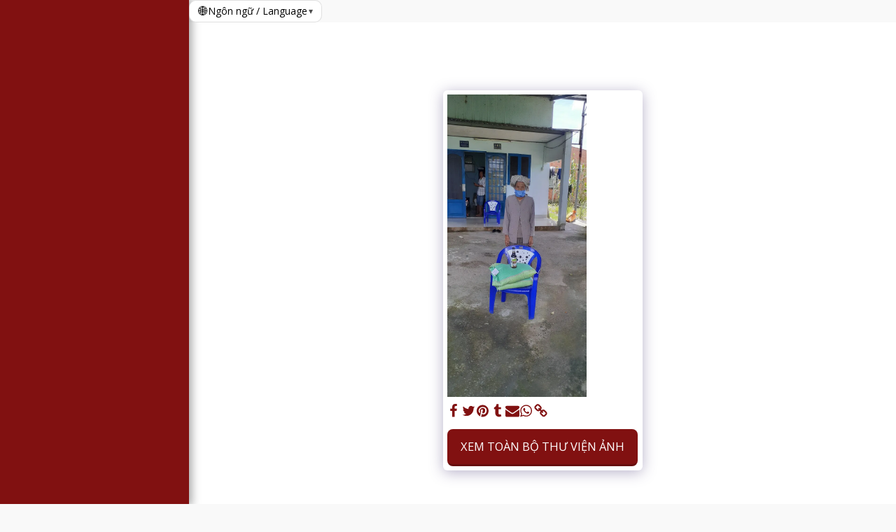

--- FILE ---
content_type: text/plain
request_url: https://www.google-analytics.com/j/collect?v=1&_v=j102&a=827552652&t=pageview&_s=1&dl=https%3A%2F%2Fwww.hungphatea.com%2Fh%25C3%25ACnh-%25E1%25BA%25A3nh-gallery%2Fitem-id-610b5cf24f1e2&ul=en-us%40posix&dt=Ph%C3%B2ng%20tr%C6%B0ng%20b%C3%A0y%20-%20h%C3%ACnh%20%E1%BA%A3nh%2047%20c%E1%BB%A7a%20164%20-%20Tr%C3%A0%20H%C3%B9ng%20Ph%C3%A1t&sr=1280x720&vp=1280x720&_u=IEBAAEABAAAAACAAI~&jid=1539739312&gjid=774035593&cid=1294302989.1768591400&tid=UA-61452873-1&_gid=974755359.1768591400&_r=1&_slc=1&z=817821970
body_size: -451
content:
2,cG-Q8Q9NSQSK7

--- FILE ---
content_type: application/javascript; charset=UTF-8
request_url: https://cdn-cms-s-8-4.f-static.net/manager/translation_JS/website_jsTranslations.js?l=vi&a=1&v=y84124423223
body_size: 6340
content:
var translations = {"admin"		   : "Qu\u1ea3n tr\u1ecb vi\u00ean","sent"	  		   : "\u0110\u00e3 g\u1eedi!","enterYourQuery" 	   : "Nh\u1eadp truy v\u1ea5n c\u1ee7a b\u1ea1n","loading"		   : "\u0110ang t\u1ea3i...","closeEsc"		   : "\u0110\u00f3ng (Esc)","previousLeftArrowKey"	   : "Tr\u01b0\u1edbc \u0111\u00f3 (Ph\u00edm m\u0169i t\u00ean tr\u00e1i)","NextRightArrowKey"	   : "Ti\u1ebfp theo (Ph\u00edm m\u0169i t\u00ean ph\u1ea3i)","of"		   	   : "c\u1ee7a","more"		   	   : "H\u01a0N","cart"		   	   :"Xe \u0111\u1ea9y","SearchResult"		   : "K\u1ebft qu\u1ea3 t\u00ecm ki\u1ebfm","ChooseTheAmountDonate"    : "Ch\u1ecdn s\u1ed1 ti\u1ec1n b\u1ea1n mu\u1ed1n quy\u00ean g\u00f3p","blogReviewMessage"	   : "C\u1ea3m \u01a1n b\u1ea1n! B\u00ecnh lu\u1eadn c\u1ee7a b\u1ea1n s\u1ebd \u0111\u01b0\u1ee3c \u0111\u0103ng sau khi \u0111\u01b0\u1ee3c qu\u1ea3n tr\u1ecb vi\u00ean ch\u1ea5p thu\u1eadn.","productReviewMessage"	   : "C\u1ea3m \u01a1n b\u1ea1n! \u0110\u00e1nh gi\u00e1 c\u1ee7a b\u1ea1n s\u1ebd \u0111\u01b0\u1ee3c \u0111\u0103ng sau khi \u0111\u01b0\u1ee3c qu\u1ea3n tr\u1ecb vi\u00ean ch\u1ea5p thu\u1eadn.","ConfirmMailingSubscrive"  : "Vui l\u00f2ng x\u00e1c nh\u1eadn \u0111\u1ecba ch\u1ec9 email c\u1ee7a b\u1ea1n \u0111\u1ec3 ho\u00e0n t\u1ea5t \u0111\u0103ng k\u00fd","ReadMore": "\u0110\u1ecdc th\u00eam","subscribeTellAboutYou"  : "Xin h\u00e3y cho ch\u00fang t\u00f4i bi\u1ebft v\u1ec1 b\u1ea1n","imageCouldNotLoaded"      : "Kh\u00f4ng th\u1ec3 t\u1ea3i <a href=\"%url%\">h\u00ecnh \u1ea3nh<\/a> .","searchInputValidation"    : "Vui l\u00f2ng nh\u1eadp truy v\u1ea5n t\u00ecm ki\u1ebfm h\u1ee3p l\u1ec7.","subscribed"               : "\u0110\u00e3 \u0111\u0103ng k\u00fd","jqueryValidMsgRequire"    : "Tr\u01b0\u1eddng n\u00e0y l\u00e0 b\u1eaft bu\u1ed9c.","jqueryValidMsgRemote"     : "Vui l\u00f2ng s\u1eeda tr\u01b0\u1eddng n\u00e0y.","jqueryValidMsgEmail"      : "Vui l\u00f2ng nh\u1eadp \u0111\u1ecba ch\u1ec9 email h\u1ee3p l\u1ec7.","jqueryValidMsgUrl"        : "Vui l\u00f2ng nh\u1eadp URL h\u1ee3p l\u1ec7.","jqueryValidMsgDate"       : "Vui l\u00f2ng nh\u1eadp ng\u00e0y h\u1ee3p l\u1ec7.","jqueryValidMsgDateISO"    : "Vui l\u00f2ng nh\u1eadp ng\u00e0y h\u1ee3p l\u1ec7 (ISO).","jqueryValidMsgNumber"     : "Vui l\u00f2ng nh\u1eadp s\u1ed1 h\u1ee3p l\u1ec7.","jqueryValidMsgDigits"     : "Vui l\u00f2ng ch\u1ec9 nh\u1eadp ch\u1eef s\u1ed1.","jqueryValidMsgCreditcard" : "Vui l\u00f2ng nh\u1eadp s\u1ed1 th\u1ebb t\u00edn d\u1ee5ng h\u1ee3p l\u1ec7.","jqueryValidMsgEqualTo"    : "Vui l\u00f2ng nh\u1eadp l\u1ea1i gi\u00e1 tr\u1ecb t\u01b0\u01a1ng t\u1ef1.","jqueryValidMsgAccept"     : "Vui l\u00f2ng nh\u1eadp gi\u00e1 tr\u1ecb c\u00f3 ph\u1ea7n m\u1edf r\u1ed9ng h\u1ee3p l\u1ec7.","jqueryValidMsgMaxlength"  : "Vui l\u00f2ng nh\u1eadp kh\u00f4ng qu\u00e1 {0} k\u00fd t\u1ef1.","jqueryValidMsgMinlength"  : "Vui l\u00f2ng nh\u1eadp \u00edt nh\u1ea5t {0} k\u00fd t\u1ef1.","jqueryValidMsgRangelength":"Vui l\u00f2ng nh\u1eadp gi\u00e1 tr\u1ecb c\u00f3 \u0111\u1ed9 d\u00e0i t\u1eeb {0} \u0111\u1ebfn {1} k\u00fd t\u1ef1.","jqueryValidMsgRange"	   : "Vui l\u00f2ng nh\u1eadp gi\u00e1 tr\u1ecb t\u1eeb {0} \u0111\u1ebfn {1}.","jqueryValidMsgMax"	   : "Vui l\u00f2ng nh\u1eadp gi\u00e1 tr\u1ecb nh\u1ecf h\u01a1n ho\u1eb7c b\u1eb1ng {0}.","jqueryValidMsgMin"	   : "Vui l\u00f2ng nh\u1eadp gi\u00e1 tr\u1ecb l\u1edbn h\u01a1n ho\u1eb7c b\u1eb1ng {0}.","sending"		   : "G\u1eedi","pleaseEnterValidPhone": "Vui l\u00f2ng nh\u1eadp s\u1ed1 \u0111i\u1ec7n tho\u1ea1i h\u1ee3p l\u1ec7 (0-9, -, +, (), d\u1ea5u c\u00e1ch, *).","firstName"		   : "T\u00ean \u0111\u1ea7u ti\u00ean","lastName"		   : "H\u1ecd","phone"			   : "\u0110i\u1ec7n tho\u1ea1i","emailAddress"		   : "\u0110\u1ecba ch\u1ec9 email","fileUpload"		   : "T\u1ea3i t\u1eadp tin l\u00ean","send"			   : "G\u1eedi","search"		   : "T\u00ecm ki\u1ebfm","productvalidatorPopover"  : "Tr\u01b0\u1eddng b\u1eaft bu\u1ed9c","SpecialRequest" 	   : "Y\u00eau c\u1ea7u \u0111\u1eb7c bi\u1ec7t","restaurantReservation"    : "\u0110\u1eb7t ch\u1ed7 nh\u00e0 h\u00e0ng","ThankYouAuto"		   : "\u0110\u01a1n h\u00e0ng \u0111\u00e3 ho\u00e0n t\u1ea5t, c\u1ea3m \u01a1n b\u1ea1n \u0111\u00e3 \u0111\u1eb7t h\u00e0ng!","ThankYouManual"	   : "The order has not been completed yet. We will contact you soon","Ok"			   : "\u0110\u01af\u1ee2C R\u1ed2I","OrderNumber"		   : "S\u1ed1 \u0111\u01a1n h\u00e0ng","Date"			   : "Ng\u00e0y","Hour"			   : "Gi\u1edd","TableSize"		   : "K\u00edch th\u01b0\u1edbc b\u00e0n","NoAvailableTime"	   : "R\u1ea5t ti\u1ebfc, kh\u00f4ng c\u00f3 th\u1eddi gian tr\u1ed1ng cho ng\u00e0y n\u00e0y. Vui l\u00f2ng th\u1eed ng\u00e0y kh\u00e1c.","message"	           : "Tin nh\u1eafn","ThankYou"	           : "C\u1ea3m \u01a1n","error_title"	   	   : "L\u1ed7i","error_body"	   	   : "\u1ed2, c\u00f3 g\u00ec \u0111\u00f3 kh\u00f4ng \u1ed5n","limitTickets"	   : "Gi\u1edbi h\u1ea1n c\u1ee7a:","tickets"	   : "V\u00e9","registrationClosed"       : "\u0110\u00e3 \u0111\u00f3ng \u0111\u0103ng k\u00fd. Vui l\u00f2ng li\u00ean h\u1ec7 v\u1edbi ch\u00fang t\u00f4i \u0111\u1ec3 bi\u1ebft th\u00eam th\u00f4ng tin.","Sunday"		   : "Ch\u1ee7 nh\u1eadt","Monday"		   : "Th\u1ee9 hai","Tuesday"		   : "Th\u1ee9 ba","Wednesday"		   : "Th\u1ee9 T\u01b0","Thursday"		   : "Th\u1ee9 n\u0103m","Friday"		   : "Th\u1ee9 s\u00e1u","Saturday"		   : "Th\u1ee9 b\u1ea3y","foodDeliverybootBoxTitle" : "C\u1eeda s\u1ed5 \u0111\u1eb7t h\u00e0ng","addToCart"                : "Th\u00eam v\u00e0o gi\u1ecf h\u00e0ng","save"                	   : "C\u1ee9u","ThankYouAfterSubmmit" 	   : "C\u1ea3m \u01a1n b\u1ea1n \u0111\u00e3 li\u00ean h\u1ec7 v\u1edbi ch\u00fang t\u00f4i. Ch\u00fang t\u00f4i \u0111\u00e3 nh\u1eadn \u0111\u01b0\u1ee3c tin nh\u1eafn c\u1ee7a b\u1ea1n v\u00e0 s\u1ebd s\u1edbm ph\u1ea3n h\u1ed3i.","country" 					: "Qu\u1ed1c gia","productQuntityLimit" 		: "S\u1ea3n ph\u1ea9m ch\u1ec9 gi\u1edbi h\u1ea1n t\u1ed1i \u0111a {{units_limitation}}  \u0111\u01a1n v\u1ecb.","productQuntityLimitMin" 		: "S\u1ea3n ph\u1ea9m \u0111\u01b0\u1ee3c gi\u1edbi h\u1ea1n \u1edf m\u1ee9c t\u1ed1i thi\u1ec3u l\u00e0 {{units_limitation}}  \u0111\u01a1n v\u1ecb.","forumDeleteTopic" 		: "X\u00f3a m\u1ed9t ch\u1ee7 \u0111\u1ec1 c\u0169ng s\u1ebd x\u00f3a v\u0129nh vi\u1ec5n t\u1ea5t c\u1ea3 c\u00e1c tr\u1ea3 l\u1eddi li\u00ean quan. B\u1ea1n c\u00f3 ch\u1eafc ch\u1eafn mu\u1ed1n x\u00f3a n\u00f3 kh\u00f4ng?","forumDeleteTopicTitle" 	: "X\u00f3a ch\u1ee7 \u0111\u1ec1","forumDeleteReply" 		: "B\u1ea1n c\u00f3 ch\u1eafc ch\u1eafn mu\u1ed1n x\u00f3a tr\u1ea3 l\u1eddi n\u00e0y kh\u00f4ng?","forumDeleteReplyTitle" 	: "X\u00f3a tr\u1ea3 l\u1eddi","forumNewTopic" 	: "Ch\u1ee7 \u0111\u1ec1 m\u1edbi","forumCreateNewTopic" 	: "T\u1ea1o ch\u1ee7 \u0111\u1ec1 m\u1edbi","forumCountOfTotalPosts" 	: "\u0110\u0103ng t\u1ed5ng c\u1ed9ng {{numbers_of_posts}}  b\u00e0i vi\u1ebft","forumSearchPlaceholder" 	: "T\u00ecm ki\u1ebfm ch\u1ee7 \u0111\u1ec1, b\u00e0i \u0111\u0103ng ho\u1eb7c danh m\u1ee5c","forumLastReply" 	: "Tr\u1ea3 l\u1eddi cu\u1ed1i c\u00f9ng","follow" 	: "Theo","following" 	: "Ti\u1ebfp theo","forumReplies" 	: "Tr\u1ea3 l\u1eddi","forumFrequentPosters" 	: "\u00c1p ph\u00edch th\u01b0\u1eddng xuy\u00ean","chooseCategory" 	: "Ch\u1ecdn danh m\u1ee5c","linkCopiedToClipboard" 	: "Li\u00ean k\u1ebft \u0111\u00e3 \u0111\u01b0\u1ee3c sao ch\u00e9p v\u00e0o clipboard","edit" 	: "Bi\u00ean t\u1eadp","settings" 	: "C\u00e0i \u0111\u1eb7t","created" 	: "T\u1ea1o","seeMore" 	: "Xem th\u00eam","options" 	: "T\u00f9y ch\u1ecdn","joined" 	: "\u0110\u00e3 tham gia","posted" 	: "\u0110\u00e3 \u0111\u0103ng","category" 	: "Lo\u1ea1i","areYouSure": "B\u1ea1n c\u00f3 ch\u1eafc kh\u00f4ng?","yes" 	: "\u0110\u00fang","no" 	: "KH\u00d4NG","insertTopicTitle" 	: "Ch\u00e8n Ti\u00eau \u0111\u1ec1 Ch\u1ee7 \u0111\u1ec1","insertTopicMessage" 	: "Ch\u00e8n ch\u1ee7 \u0111\u1ec1 tin nh\u1eafn","reply" 	: "H\u1ed3i \u0111\u00e1p","addReply" 	: "Th\u00eam m\u1ed9t c\u00e2u tr\u1ea3 l\u1eddi","address" 	: "\u0110\u1ecba ch\u1ec9:","city" 	: "Th\u00e0nh ph\u1ed1:","state" 	: "T\u00ecnh tr\u1ea1ng:","zipCode" 	: "M\u00e3 b\u01b0u ch\u00ednh:","instructions" 	: "H\u01b0\u1edbng d\u1eabn:","country_v2" : "Qu\u1ed1c gia:","chooseDate": "Ch\u1ecdn ng\u00e0y","chooseDateAndTime": "Ch\u1ecdn Ng\u00e0y & Gi\u1edd","chooseTime": "Ch\u1ecdn th\u1eddi gian","total" : "T\u1ed5ng c\u1ed9ng:","reviewBad": "x\u1ea5u","reviewPoor": "ngh\u00e8o","reviewRegular": "th\u01b0\u1eddng xuy\u00ean","reviewGood": "T\u1ed1t","reviewGorgeous": "l\u1ed9ng l\u1eaby","popupButtonSelected": "L\u1ef1a ch\u1ecdn","eCommerceSort": {"sortBy": "S\u1eafp x\u1ebfp theo","recommended": "Khuy\u1ebfn kh\u00edch","byHighPrice": "Gi\u00e1, cao \u0111\u1ebfn th\u1ea5p","byLowerPriceBy": "Gi\u00e1, th\u1ea5p \u0111\u1ebfn cao",},"globalContactEmail": {"fullName": "H\u1ecd v\u00e0 t\u00ean \u0111\u1ea7y \u0111\u1ee7","description": "S\u1ef1 mi\u00eau t\u1ea3","subject": "Ch\u1ee7 th\u1ec3","contactUs": "Li\u00ean h\u1ec7 v\u1edbi ch\u00fang t\u00f4i","infoBox": "\u0110i\u1ec1n v\u00e0o m\u1eabu ho\u1eb7c g\u1eedi email tr\u1ef1c ti\u1ebfp \u0111\u1ebfn: {{email_address}}","thankYouMessage": "C\u1ea3m \u01a1n b\u1ea1n \u0111\u00e3 li\u00ean h\u1ec7 v\u1edbi ch\u00fang t\u00f4i.","thankYouCloseBtn": "\u0110\u00f3ng"    },"editStructure": "Ch\u1ec9nh s\u1eeda c\u1ea5u tr\u00fac","editLogo": "Bi\u00ean t\u1eadp","eventNumberOfTickets": "Ch\u1ecdn s\u1ed1 l\u01b0\u1ee3ng v\u00e9 b\u1ea1n mu\u1ed1n mua.","magicBtn": {"editMagicContactButton": "Ch\u1ec9nh s\u1eeda li\u00ean h\u1ec7","editMagicShareButton": "Ch\u1ec9nh s\u1eeda Chia s\u1ebb","contactUs": {"title": "Li\u00ean h\u1ec7","submitBtn": "Li\u00ean h\u1ec7 v\u1edbi ch\u00fang t\u00f4i","ThankYouAfterSubmmit": "C\u1ea3m \u01a1n b\u1ea1n \u0111\u00e3 li\u00ean h\u1ec7 v\u1edbi ch\u00fang t\u00f4i. Ch\u00fang t\u00f4i \u0111\u00e3 nh\u1eadn \u0111\u01b0\u1ee3c tin nh\u1eafn c\u1ee7a b\u1ea1n v\u00e0 s\u1ebd s\u1edbm ph\u1ea3n h\u1ed3i.","fields": {"name": "T\u00ean","phone": "\u0110i\u1ec7n tho\u1ea1i","emailAddress": "\u0110\u1ecba ch\u1ec9 email","emailAddressValidationdMsg": "Vui l\u00f2ng nh\u1eadp email h\u1ee3p l\u1ec7.","message": "Tin nh\u1eafn","requiredMsg": "Tr\u01b0\u1eddng n\u00e0y l\u00e0 b\u1eaft bu\u1ed9c.",}},"copyLink": {"success": "Li\u00ean k\u1ebft \u0111\u00e3 \u0111\u01b0\u1ee3c sao ch\u00e9p v\u00e0o b\u1ea3ng t\u1ea1m.",},"ExternalLinksPreventor": {"title": "Ch\u1ec9 phi\u00ean b\u1ea3n \u0111\u00e3 xu\u1ea5t b\u1ea3n","previewExternalLinkMsg": "B\u1ea1n \u0111ang c\u1ed1 tho\u00e1t kh\u1ecfi li\u00ean k\u1ebft b\u00ean ngo\u00e0i t\u1eeb ch\u1ebf \u0111\u1ed9 xem tr\u01b0\u1edbc c\u1ee7a trang web. Vui l\u00f2ng xu\u1ea5t b\u1ea3n trang web c\u1ee7a b\u1ea1n v\u00e0 th\u1eed l\u1ea1i t\u1eeb URL c\u1ee7a trang web.",},"facebookMessenger": {"title": "Facebook",},"whatsApp": {"title": "WhatsApp",},"phone": {"title": "\u0110i\u1ec7n tho\u1ea1i",},"skype": {"title": "Skype",},"telegram": {"title": "\u0110i\u1ec7n t\u00edn",},"facebook": {"title": "Facebook",},"twitter": {"title": "Twitter",},"pinterest": {"title": "Pinterest",},"gmail": {"title": "Gmail",},"linkedIn": {"title": "Linkedin",},"tumblr": {"title": "Tumblr",},"emailApp": {"title": "\u1ee8ng d\u1ee5ng Email",},"copyLink": {"title": "Sao ch\u00e9p li\u00ean k\u1ebft",},"microsoftTeams": {"title": "Microsoft Teams",}},"fillOutAtLeastOneField": "B\u1ea1n c\u1ea7n ph\u1ea3i \u0111i\u1ec1n \u00edt nh\u1ea5t m\u1ed9t tr\u01b0\u1eddng tr\u01b0\u1edbc khi g\u1eedi bi\u1ec3u m\u1eabu n\u00e0y.","productCallToAction": {"fullName": "H\u1ecd v\u00e0 t\u00ean \u0111\u1ea7y \u0111\u1ee7","description": "S\u1ef1 mi\u00eau t\u1ea3","subject": "Ch\u1ee7 th\u1ec3","title": "Li\u00ean h\u1ec7 v\u1edbi ch\u00fang t\u00f4i","infoBox": "Vui l\u00f2ng \u0111i\u1ec1n v\u00e0o m\u1eabu sau n\u1ebfu b\u1ea1n quan t\u00e2m \u0111\u1ebfn s\u1ea3n ph\u1ea9m n\u00e0y:","thankYouMessage": "C\u1ea3m \u01a1n b\u1ea1n \u0111\u00e3 li\u00ean h\u1ec7 v\u1edbi ch\u00fang t\u00f4i.","thankYouCloseBtn": "\u0110\u00f3ng","phone": "\u0110i\u1ec7n tho\u1ea1i","productName": "T\u00ean s\u1ea3n ph\u1ea9m:"    },"flipClock": {"years"   : "N\u0103m","months"  : "Th\u00e1ng","days"    : "Ng\u00e0y","hours"   : "Gi\u1edd","minutes" : "Ph\u00fat","seconds" : "Gi\u00e2y"    },"previewExternalLinkTitle": "Li\u00ean k\u1ebft ngo\u00e0i","previewExternalLinkMsg": "B\u1ea1n \u0111ang c\u1ed1 tho\u00e1t kh\u1ecfi li\u00ean k\u1ebft ngo\u00e0i {{externalLink}}  t\u1eeb b\u1ea3ng \u0111i\u1ec1u khi\u1ec3n, li\u00ean k\u1ebft n\u00e0y b\u1ecb v\u00f4 hi\u1ec7u h\u00f3a \u1edf \u0111\u00e2y. Vui l\u00f2ng chuy\u1ec3n sang ch\u1ebf \u0111\u1ed9 xem tr\u01b0\u1edbc to\u00e0n m\u00e0n h\u00ecnh \u0111\u1ec3 l\u00e0m cho li\u00ean k\u1ebft ho\u1ea1t \u0111\u1ed9ng.","returnPolicy": "Ch\u00ednh s\u00e1ch tr\u1ea3 h\u00e0ng","calendarHandler": {"days": {"sunday": "Ch\u1ee7 nh\u1eadt","monday": "Th\u1ee9 hai","tuesday": "Th\u1ee9 ba","wednesday": "Th\u1ee9 T\u01b0","thursday": "Th\u1ee9 n\u0103m","friday": "Th\u1ee9 s\u00e1u","saturday": "Th\u1ee9 b\u1ea3y"        },"daysShort": {"sun": "M\u1eb7t tr\u1eddi","mon": "Th\u1ee9 Hai","tue": "Th\u1ee9 ba","wed": "Th\u1ee9 t\u01b0","thu": "Th\u1ee9 n\u0103m","fri": "Th\u1ee9 s\u00e1u","sat": "\u0110\u00e3 ng\u1ed3i"        },"daysMin": {"su": "M\u1eb7t tr\u1eddi","mo": "Th\u1ee9 Hai","tu": "Th\u1ee9 ba","we": "Th\u1ee9 t\u01b0","th": "Th\u1ee9 n\u0103m","fr": "Th\u1ee9 s\u00e1u","sa": "\u0110\u00e3 ng\u1ed3i"        },"months": {"january": "Th\u00e1ng M\u1ed9t","february": "Th\u00e1ng hai","march": "B\u01b0\u1edbc \u0111\u1ec1u","april": "Th\u00e1ng t\u01b0","may": "C\u00f3 th\u1ec3","june": "Th\u00e1ng s\u00e1u","july": "Th\u00e1ng b\u1ea3y","august": "Th\u00e1ng t\u00e1m","september": "Th\u00e1ng 9","october": "Th\u00e1ng M\u01b0\u1eddi","november": "Th\u00e1ng m\u01b0\u1eddi m\u1ed9t","december": "Th\u00e1ng 12"        },"monthsShort": {"jan": "Th\u00e1ng m\u1ed9t","feb": "Th\u00e1ng Hai","mar": "Th\u00e1ng Ba","apr": "Th\u00e1ng t\u01b0","may": "C\u00f3 th\u1ec3","jun": "Th\u00e1ng s\u00e1u","jul": "Th\u00e1ng b\u1ea3y","aug": "Th\u00e1ng t\u00e1m","sep": "Th\u00e1ng ch\u00edn","oct": "Th\u00e1ng M\u01b0\u1eddi","nov": "Th\u00e1ng 11","dec": "Th\u00e1ng m\u01b0\u1eddi hai"        },"today": "H\u00f4m nay","clear": "Th\u00f4ng tho\u00e1ng",},"enterYourEmail": "Nh\u1eadp email c\u1ee7a b\u1ea1n","subscribe": "\u0110\u1eb7t mua","backInStock": {"name": "H\u1ecd v\u00e0 t\u00ean \u0111\u1ea7y \u0111\u1ee7","namePlaceHolder": "Nh\u1eadp t\u00ean \u0111\u1ea7y \u0111\u1ee7 c\u1ee7a b\u1ea1n","phone": "\u0110i\u1ec7n tho\u1ea1i","phonePlaceHolder": "Nh\u1eadp s\u1ed1 \u0111i\u1ec7n tho\u1ea1i c\u1ee7a b\u1ea1n","message": "T\u00ednh n\u0103ng n\u00e0y ch\u1ec9 kh\u1ea3 d\u1ee5ng tr\u00ean phi\u00ean b\u1ea3n \u0111\u00e3 xu\u1ea5t b\u1ea3n c\u1ee7a trang web c\u1ee7a b\u1ea1n","title": "Y\u00eau c\u1ea7u tr\u1edf l\u1ea1i kho",},"layouts": "B\u1ed1 c\u1ee5c","pages": "C\u00e1c trang","remove": "Di d\u1eddi","print": "In","download": "T\u1ea3i v\u1ec1","suggestTextTool": {"apply": "Th\u00eam v\u00e0o","title": "V\u0103n b\u1ea3n \u0111\u1ec1 xu\u1ea5t","ai": {"generate": "Ph\u00e1t ra","noResults": "Ch\u00fang t\u00f4i xin l\u1ed7i. C\u00f3 v\u1ebb nh\u01b0 \u0111\u00e3 x\u1ea3y ra s\u1ef1 c\u1ed1 khi t\u1ea1o k\u1ebft qu\u1ea3. Vui l\u00f2ng th\u1eed l\u1ea1i.","category": "Lo\u1ea1i","business": "T\u00ean trang web","custom": "Phong t\u1ee5c","contentType": "Lo\u1ea1i n\u1ed9i dung","categoryTT": "Nh\u1eadp danh m\u1ee5c doanh nghi\u1ec7p c\u1ee7a b\u1ea1n, v\u00ed d\u1ee5: S\u1ef1 ki\u1ec7n tr\u00f2 ch\u01a1i","businessTT": "Nh\u1eadp t\u00ean trang web c\u1ee7a b\u1ea1n","contentTypeTT": "Here, you may select the type of content you want to display to your users; for example, homepage titles and About text.","customTT": "T\u1ea1i \u0111\u00e2y b\u1ea1n c\u00f3 th\u1ec3 th\u00eam m\u00f4 t\u1ea3 cho trang \"Gi\u1edbi thi\u1ec7u\" t\u00f9y ch\u1ec9nh c\u1ee7a b\u1ea1n","categoryPH": "Cho thu\u00ea xe, C\u00e2u l\u1ea1c b\u1ed9 qu\u1ea7n v\u1ee3t...","customPH": "Trang gi\u1edbi thi\u1ec7u v\u1ec1 c\u00f4ng ty MAGICPLAN....","showMore": "Hi\u1ec3n th\u1ecb th\u00eam","about": "Gi\u1edbi thi\u1ec7u v\u1ec1 ch\u00fang t\u00f4i","titleOption": "Ti\u00eau \u0111\u1ec1","shortAboutOption": "Trang gi\u1edbi thi\u1ec7u ng\u1eafn g\u1ecdn","longAboutOption": "Trang d\u00e0i v\u1ec1","customOption": "Phong t\u1ee5c","about": "Gi\u1edbi thi\u1ec7u v\u1ec1 trang web","aboutTT": "Nh\u1eadp m\u00f4 t\u1ea3 ng\u1eafn v\u1ec1 trang web c\u1ee7a b\u1ea1n","aboutPH": "C\u1eeda h\u00e0ng \u0111i\u1ec7n t\u1eed tr\u1ef1c tuy\u1ebfn","focus": "T\u1eadp trung","focusTT": "Th\u00eam m\u1ed9t c\u00e2u ho\u1eb7c t\u1eeb tr\u1ecdng t\u00e2m \u0111\u1ec3 c\u00f3 \u0111\u01b0\u1ee3c k\u1ebft qu\u1ea3 ch\u1ec9 li\u00ean quan \u0111\u1ebfn m\u1ed9t l\u0129nh v\u1ef1c c\u1ee5 th\u1ec3.","focusPH": "L\u00e0m th\u1ebf n\u00e0o \u0111\u1ec3 b\u1eaft \u0111\u1ea7u...","applied": "\u0110\u00e3 th\u00eam","required": "Vui l\u00f2ng \u0111i\u1ec1n v\u00e0o m\u1ed9t trong c\u00e1c tr\u01b0\u1eddng \u0111\u1ec3 t\u1ea1o n\u1ed9i dung m\u1edbi.","loadingMsg": "Ch\u00fang t\u00f4i s\u1eed d\u1ee5ng thu\u1eadt to\u00e1n AI ti\u00ean ti\u1ebfn \u0111\u1ec3 t\u1ea1o v\u0103n b\u1ea3n cho b\u1ea1n.<BR> Vi\u1ec7c n\u00e0y th\u01b0\u1eddng m\u1ea5t v\u00e0i ph\u00fat.<BR> C\u1ea3m \u01a1n s\u1ef1 ki\u00ean nh\u1eabn c\u1ee7a b\u1ea1n!","onboarding": {"save": "L\u01b0u d\u1eef li\u1ec7u","title": "Vui l\u00f2ng nh\u1eadp th\u00eam d\u1eef li\u1ec7u v\u1ec1 trang web c\u1ee7a b\u1ea1n","error": "Vui l\u00f2ng th\u00eam n\u1ed9i dung v\u1ec1 trang web c\u1ee7a b\u1ea1n v\u00e0 danh m\u1ee5c c\u1ee7a trang web.",},"aiData": "AI Data","editAiData": "Edit AI Data","aiDataTT": "Manage your website information to help AI generate better content",},},"uploadFileLimitSize": "K\u00edch th\u01b0\u1edbc t\u1ec7p v\u01b0\u1ee3t qu\u00e1 gi\u1edbi h\u1ea1n {{mb_in_number}}  MB.","jqueryValidSpacesOnlyMsg": "Vui l\u00f2ng nh\u1eadp v\u0103n b\u1ea3n h\u1ee3p l\u1ec7 v\u00e0 kh\u00f4ng ch\u1ec9 nh\u1eadp kho\u1ea3ng tr\u1eafng","previewRemoveSectionTT": "X\u00f3a ph\u1ea7n","activeOrderPopup": {"messageTitle": "S\u1ea3n ph\u1ea9m n\u00e0y \u0111\u00e3 h\u1ebft h\u00e0ng.","messageBody": "R\u1ea5t ti\u1ebfc, hi\u1ec7n t\u1ea1i ch\u00fang t\u00f4i \u0111\u00e3 h\u1ebft h\u00e0ng m\u1eb7t h\u00e0ng n\u00e0y. Ch\u00fang t\u00f4i bi\u1ebft \u0111i\u1ec1u n\u00e0y khi\u1ebfn b\u1ea1n th\u1ea5t v\u1ecdng, nh\u01b0ng vui l\u00f2ng quay l\u1ea1i sau ho\u1eb7c kh\u00e1m ph\u00e1 c\u00e1c l\u1ef1a ch\u1ecdn kh\u00e1c trong c\u1eeda h\u00e0ng c\u1ee7a ch\u00fang t\u00f4i. C\u1ea3m \u01a1n b\u1ea1n \u0111\u00e3 quan t\u00e2m!",},"seatMap": {"cart": "Xe \u0111\u1ea9y","emptyCart": "Ch\u01b0a c\u00f3 v\u00e9","serviceFee": "Ph\u00ed d\u1ecbch v\u1ee5","total": "T\u1ed5ng c\u1ed9ng","checkoutBtn": "Thanh to\u00e1n","table": "B\u00e0n","row": "H\u00e0ng ngang","seat": "Gh\u1ebf",},"productSubscriptionError": "Vui l\u00f2ng ch\u1ecdn m\u1ed9t trong c\u00e1c t\u00f9y ch\u1ecdn gi\u00e1 \u0111\u0103ng k\u00fd","reportAbusePopup": {"reportAbuseTitle": "B\u00e1o c\u00e1o l\u1ea1m d\u1ee5ng","reportAbuseExp": "N\u1ebfu b\u1ea1n g\u1eb7p ph\u1ea3i n\u1ed9i dung ho\u1eb7c h\u00e0nh vi m\u00e0 b\u1ea1n cho l\u00e0 vi ph\u1ea1m ti\u00eau chu\u1ea9n c\u1ed9ng \u0111\u1ed3ng c\u1ee7a ch\u00fang t\u00f4i, vui l\u00f2ng s\u1eed d\u1ee5ng bi\u1ec3u m\u1eabu n\u00e0y \u0111\u1ec3 b\u00e1o c\u00e1o cho ch\u00fang t\u00f4i.","reportType": "Lo\u1ea1i l\u1ea1m d\u1ee5ng","reportTypeSpam": "Th\u01b0 r\u00e1c","reportTypeHarassment": "Qu\u1ea5y r\u1ed1i","reportTypeInappropriateContent": "N\u1ed9i dung kh\u00f4ng ph\u00f9 h\u1ee3p","reportTypeOther": "Kh\u00e1c","reportDetails": "Chi ti\u1ebft:","reportDetailsExp": "Vui l\u00f2ng cung c\u1ea5p th\u00eam th\u00f4ng tin v\u1ec1 vi\u1ec7c l\u1ea1m d\u1ee5ng...","reporterEmailTXT": "Email c\u1ee7a b\u1ea1n (t\u00f9y ch\u1ecdn):","reporterSubmit": "G\u1eedi b\u00e1o c\u00e1o","reporterThankYouTitle": "C\u1ea3m \u01a1n b\u1ea1n \u0111\u00e3 b\u00e1o c\u00e1o!","reporterThankYouExp": "Ch\u00fang t\u00f4i r\u1ea5t c\u1ea3m k\u00edch v\u00ec b\u1ea1n \u0111\u00e3 d\u00e0nh th\u1eddi gian gi\u00fap ch\u00fang t\u00f4i duy tr\u00ec m\u1ed9t c\u1ed9ng \u0111\u1ed3ng an to\u00e0n v\u00e0 ch\u00e0o \u0111\u00f3n. Nh\u00f3m c\u1ee7a ch\u00fang t\u00f4i s\u1ebd xem x\u00e9t b\u00e1o c\u00e1o c\u1ee7a b\u1ea1n v\u00e0 th\u1ef1c hi\u1ec7n h\u00e0nh \u0111\u1ed9ng th\u00edch h\u1ee3p.","reporterCloseBtn": "\u0110\u00f3ng",},"wizardPreviewDisabledPreviewButtons": "Ch\u1ebf \u0111\u1ed9 xem tr\u01b0\u1edbc ng\u00f4n ng\u1eef: C\u00e1c n\u00fat qu\u1ea3n l\u00fd b\u1ecb v\u00f4 hi\u1ec7u h\u00f3a. Nh\u1ea5p \u0111\u1ec3 chuy\u1ec3n v\u1ec1 ng\u00f4n ng\u1eef m\u1eb7c \u0111\u1ecbnh.","scheduleBooking": {"scheduleSessionDate": "Ng\u00e0y phi\u00ean h\u1ecdp","scheduleTime": "Th\u1eddi gian","scheduleRepeats": "L\u1eb7p l\u1ea1i","scheduleStaff": "Nh\u00e2n vi\u00ean","scheduleSummary": "T\u00f3m t\u1eaft l\u1ecbch tr\u00ecnh","durationPH": "Gi\u1edd","durationPM": "Ph\u00fat","durationPH2": "Gi\u1edd","courseScheduleList": "L\u1ecbch h\u1ecdc","totalSessions": "T\u1ed5ng s\u1ed1 phi\u00ean","noSessions": "Kh\u00f4ng c\u00f3 phi\u00ean h\u1ecdp","showFullList": "Hi\u1ec3n th\u1ecb danh s\u00e1ch \u0111\u1ea7y \u0111\u1ee7","duration": "Kho\u1ea3ng th\u1eddi gian",},"helloWithName": "Xin ch\u00e0o, {{name}}","orders": "\u0110\u01a1n h\u00e0ng","notifications": "Th\u00f4ng b\u00e1o",};